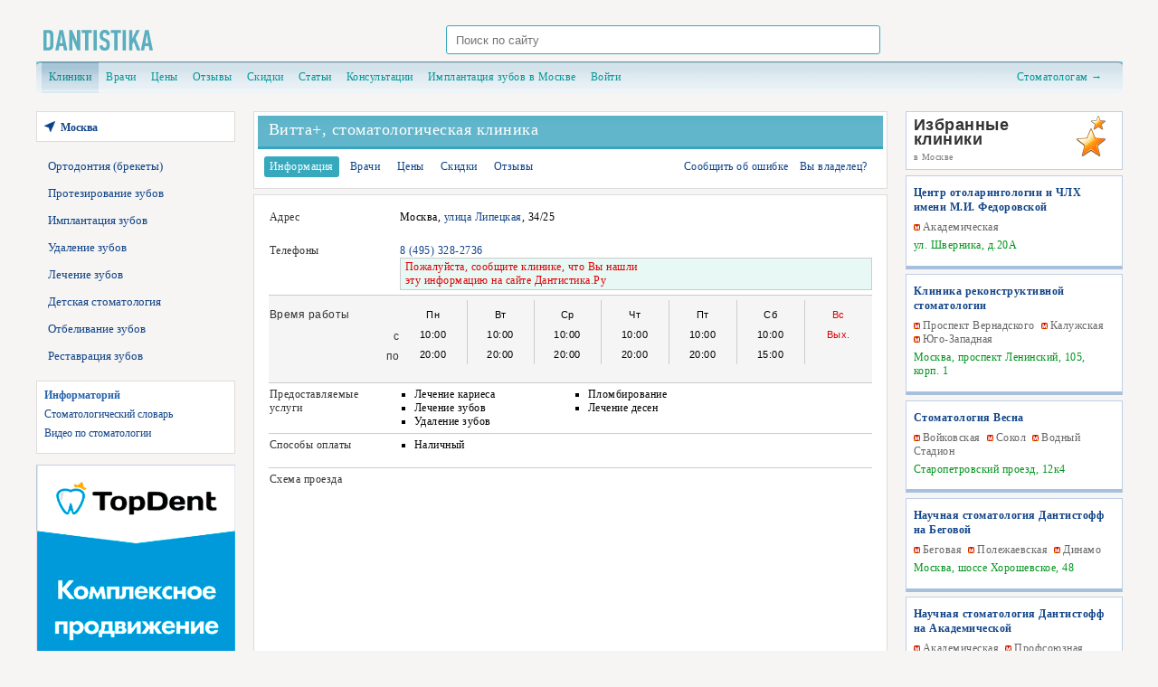

--- FILE ---
content_type: text/html; charset=UTF-8
request_url: https://www.dantistika.ru/clinics/vittaplus.html
body_size: 35619
content:
<!DOCTYPE HTML PUBLIC "-//W3C//DTD HTML 4.01//EN" "http://www.w3.org/TR/html4/strict.dtd">
<html>
<head>
  <title>Витта+, стоматологическая клиника на Липецкой в Москве: адрес, телефоны, цены, отзывы.</title>
  <meta name="keywords" content="Витта+, стоматологическая клиника, г.Москва, отзывы, адрес, телефон, график, врачи,на Липецкой" />
  <meta name="description" content="Посмотреть отзывы о работе стоматологии Витта+. Схема проезда, контактные телефоны, цены на услуги, отзывы, специалисты, акции и скидки." />
  <link rel='canonical' href='https://www.dantistika.ru/clinics/vittaplus.html' />
  <link rel='stylesheet' type='text/css' media='screen' href='/media/css/reset.css' /> 
  <link rel='stylesheet' type='text/css' media='screen' href='/media/bootstrap/css/bootstrap-grid.min.css' /> 


  <link rel='stylesheet' type='text/css' media='screen' href='/media/css/wrapper.css?v=1.04' />
  <link rel='stylesheet' type='text/css' media='screen' href='/media/css/main.css?v=1.64' />



  <script type='text/javascript' src='//ajax.googleapis.com/ajax/libs/jquery/1.4.2/jquery.min.js'></script>
  <script type='text/javascript' src='//ajax.googleapis.com/ajax/libs/jquery/1.9.1/jquery.min.js'></script>
  
  <!--<script src="//code.jquery.com/ui/1.7.0/jquery-ui.js"></script>-->
</head>
<body>
<div>

<table id="wrapper" border="0" width="1201px" style="margin: auto;">
	
	
<link rel="stylesheet"  href="https://cdnjs.cloudflare.com/ajax/libs/magnific-popup.js/1.1.0/magnific-popup.min.css" type="text/css" media="all">
<script src="https://cdnjs.cloudflare.com/ajax/libs/magnific-popup.js/1.1.0/jquery.magnific-popup.min.js"></script>
<tr id="header" valign="middle">
	<td  align="center" colspan="3">
		<div class="header__wrap">
			<a href="/" id="logo">&nbsp;</a>
			<div id="search">
				<form action="/search" method="get">
					<input id="search-text" size="8" type="text" name="q"
						placeholder="Поиск по сайту" />
					<input type="submit" value=" Найти " style="display: none;" />
				</form>
			</div>
			<span class="header__info">
				<div id="block-header"></div>
			</span>
		</div>


	</td>

</tr>

<tr id="header2" valign="top">
	<td colspan="3">
		<div style="margin-bottom: 20px;">
			<div id="topnav">
	<div id="topnav-left">&nbsp;</div>
	<div id="topnav-right">&nbsp;</div>
	
		<a class="active" href="/">Клиники</a>
	<a  href="/experts.html">Врачи</a>	<a  href="/prices">Цены</a>
        <a  href="/reviews">Отзывы</a>
	<a  href="/specials">Скидки</a>
        <a  href="/articles.html">Статьи</a>
	<a  href="/consultations">Консультации</a>	<a href="https://dantistoff.ru/service/implantatsiya-zubov/" target="_blank">Имплантация зубов в Москве</a>
		<style type="text/css">
	.userlinks {color: #bcecee;}
	.userlinks a {color: #bcecee;}
	.userlinks a:hover {color: #fff;}
	#auth-btn {position: relative; top: 2px; left: 4px;}
	.auth-text {width: 128px;}
</style>

	<div class="userlinks"><a href="/accounts/signup/?ref=%2Fclinics%2Fvittaplus.html">Войти</a></div>
	
	<a href="/kabinet" style="float: right; margin-right: 14px;">Стоматологам &rarr;</a></div>		</div>

	</td>
</tr>	
	<tr valign="top">
		<td width="220px">
			<div id="leftcoll">
				<div id="region">
	<p><a href="/regions" title="Изменить город"><span>Москва</span></a></p>
</div>				
<div id="block-recommend">
    <ul>
                    <li><a class="" href="/orthodonty">Ортодонтия (брекеты)</a></li>
                    <li><a class="" href="/prothesis">Протезирование зубов</a></li>
                    <li><a class="" href="/implantation">Имплантация зубов</a></li>
                    <li><a class="" href="/surgery">Удаление зубов</a></li>
                    <li><a class="" href="/therapy">Лечение зубов</a></li>
                    <li><a class="" href="/kids">Детская стоматология</a></li>
                    <li><a class="" href="/whitening">Отбеливание зубов</a></li>
                    <li><a class="" href="/restavracia">Реставрация зубов</a></li>
        </ul>
</div>				
									<noindex>
									    <div id="zone_l1" style="margin: 1em 0;"></div>
<script type="text/javascript">
  $(function () {
    $.get('/scripts/banners/show.php?zone=l1&url=www.dantistika.ru%2Fclinics%2Fvittaplus.html&count=3&query=' + $('title').html(), function (banner) {
      if (banner) {
        var overlay = $('<div></div>')
                .addClass('zone_l1_overlay')
                .css({
                  'background-color': '#F6F5F3',
                  'height': '1000px',
                  'left': '0px',
                  'opacity': '1.0',
                  'position': 'absolute',
                  'top': '0px',
                  'width': '1000px',
                  'z-index': '10000'
                })
                ;
        var height = 0;
        $('#zone_l1')
                .css({
                  'background': '#fff',
                  'border': '0px solid #37A9BE',
                  'display': 'none',
                  'overflow': 'hidden',
                  'position': 'relative',
                  'width': '216px'
                })
                .html(banner)
                .append(overlay)
                ;
        if (typeof window.initZone1 === "function") {
          initZone1();
          height = 400; // ToDo: change to universal 
        }
        setTimeout(function () {
          $('#zone_l1').css('border-width', '2px').animate({'height':(height?height:'auto')}, function () {
            $('#zone_l1 .zone_l1_overlay').animate({'opacity': '0'}, 1500, function () {
              $('#zone_l1 .zone_l1_overlay').remove();
            });
          });
        }, 1500);
//        $('#zon$('#zone_l1 .zone_l1_container').fadeIn();e_l1').html('<noindex><div class="zone_l1_container" onLoad="console.log(\'1\')" style="margin: 1em 0; border: 2px solid #37A9BE; background: #fff;display:none;">' + banner + '</div></noindex>');
//        setTimeout(function(){
//          $('#zone_l1 .zone_l1_container').fadeIn();
//        }, 2000);
      }
    });
  });
</script>
										</noindex>
				
				<div id="block-info">
	<p>Информаторий</p>
	<ul>
		<li><a  href="/dictionary.html">Стоматологический словарь</a></li>
		<!--<li><a  href="/patient/rights.html">Права пациентов</a></li>
		<li><a  href="/patient/howtochoosestomatology.html">Как выбрать стоматологию</a></li>
		<li><a  href="/patient/howtochoosethestomatologist.html">Как выбрать стоматолога</a></li>-->
		<li><a  href="/video.html">Видео по стоматологии</a></li>
	</ul>
</div>				
									<noindex>

<div id="zone_l21"></div>



<a rel="nofollow" target="_blank" href="https://topdent-promo.ru/?utm_source=dantistika">
	<img src="/media/images/bn-promo.gif" alt="Комплексное продвижение стоматологии">
</a>

<!--
<script type="text/javascript">
	$(function(){
		$.get('/scripts/banners/show.php?zone=l21&url=www.dantistika.ru%2Fclinics%2Fvittaplus.html&query='+$('title').html(), function(banner){
			if (banner) {
				$('#zone_l21').html('<div style="margin-bottom: 1em; border: 1px solid #dddcda; background: #fff;">' + banner + '</div>');
			}
		});
	});
</script>-->
<!--<div id="zone_l22"></div>
<script type="text/javascript">
	$(function(){
		$.get('/scripts/banners/show.php?zone=l22&url=www.dantistika.ru%2Fclinics%2Fvittaplus.html&query='+$('title').html(), function(banner){
			if (banner) {
				$('#zone_l22').html('<div style="margin-bottom: 1em; border: 1px solid #dddcda; background: #fff;">' + banner + '</div>');
			}
		});
	});
</script>--></noindex>
																											</div>
		</td>
		<td id="content" ><div id="content-padd">
												


<div class="clinica-wrapper">
	<div class="clinica-name">
		<table border="0" cellspacing="0" cellpadding="0" width="100%"><tr>
			<td width="12px"></td>
			<td>
								<h1>Витта+, стоматологическая клиника</h1>
											</td>
						<td width="10px"></td>
		</tr></table>
	</div>
	<div class="clinica-tabs">
		<table border="0" cellspacing="0" cellpadding="0" width="100%"><tr>
			<td><a class="clinks active" href="/clinics/vittaplus.html">Информация</a></td>
			<td><a class="clinks " href="/clinics/vittaplus/experts.html">Врачи</a></td>			<td><a class="clinks " href="/clinics/vittaplus/prices.html">Цены</a></td>			<td><a class="clinks " href="/clinics/vittaplus/specials">Скидки</a></td>			<td><a class="clinks " href="/clinics/vittaplus/reviews">Отзывы</a></td>			<td width="50%"></td>
			<td><a class="" href="/clinics/error/782">Сообщить об ошибке</a></td><td><a class="nomargin " href="/clinics/owner/782">Вы владелец?</a></td>		</tr></table>
	</div>
</div>
	<!--<div style="border: 1px solid #dddcda; background: #FFFFFF; padding: 7px; margin-bottom: .5em; font-size: 11px;">-->
		<!--</div>-->

<div class="clinica-wrapper" style="padding-top: 1em;">


<table class='elem' border="0">
	<tr valign='top'>
		<td class='cl-td-name'><p>Адрес</p></td>
		<td class='cl-td-info'>			Москва, <a title="Стоматология на Липецкой" href="/clinics/address/улица_липецкая.html">улица Липецкая</a>, 34/25		</td>
		<td></td>
	</tr>
	
	 
	 		<tr valign="top">
			<td class="cl-td-name"><p>Телефоны</p></td>
			<td class="cl-td-info">												<span class="phones1"><a href="tel:84953282736">8 (495) 328-2736</a> </span>
				<div style="border: 1px solid #ccc; background: #E8F8F5; color: #de0000; padding: 2px 5px;">Пожалуйста, сообщите клинике, что Вы нашли<br /> эту информацию на сайте Дантистика.Ру</div>
											</td>
			<td></td>
		</tr>
	
		
	
</table>

	
  <table class="elem fon">
   <tr valign="top">
    <td class="cl-td-name">
     <dl>
      <dt>Время работы</dt>
        
    <dd>с</dd>
    <dd>по</dd>
        
     </dl>
    </td>
    <td class="cl-td-info">
          <table class="days">
      <tr id="day">
       <td>Пн</td>
       <td>Вт</td>
       <td>Ср</td>
       <td>Чт</td>
       <td>Пт</td>
       <td>Сб</td>
       <td class="nobord red">Вс</td>
      </tr>
      <tr>
       <td>10:00</td>
       <td>10:00</td>
       <td>10:00</td>
       <td>10:00</td>
       <td>10:00</td>
       <td>10:00</td>
       <td class="nobord red">Вых.</td>
      </tr>
      <tr>
       <td>20:00</td>
       <td>20:00</td>
       <td>20:00</td>
       <td>20:00</td>
       <td>20:00</td>
       <td>15:00</td>
       <td class="nobord red">&nbsp;</td>
      </tr>
     </table>
     &nbsp;
    </td>
   </tr>
  </table>

<table class='elem'>


		 <tr valign='top'><td class='cl-td-name'><p>Предоставляемые услуги</p></td>
	  <td class='cl-td-info'>	   <table>
	    <tr valign='top'>
	     <td class='side'>
	       <ul class="services">
	       	<li>Лечение кариеса</li><li>Пломбирование</li><li>Лечение зубов</li><li>Лечение десен</li><li>Удаление зубов</li>
	       </ul>
	     </td>
	    </tr>
	   </table>
	  </td>
	 </tr>


</table>

<table class="elem">


</table>



	<table class='elem'>
	 <tr valign='top'><td class='cl-td-name'><p>Способы оплаты</p></td>
	  <td class='cl-td-info'>	   <table>
	    <tr valign='top'>
	     <td class='side'>
	       <ul class="services">
	       	<li>Наличный</li>
	       </ul>
	     </td>
	    </tr>
	   </table>
	  </td>
	 </tr>
	</table>
	
<table class='elem' style='border: 0px;'>
 <tr valign='top'><td class='cl-td-name'><p>Схема проезда</p></td>
  <td class='cl-td-info'>
	<div id="map-wrapper">	<script src="/media/js/ymaps-touch-scroll.min.js"></script>
	<script src="//api-maps.yandex.ru/2.1/?lang=ru-RU" type="text/javascript"></script>
	<script type="text/javascript">
		ymaps.ready(init);
		
		var map, 
			myPlacemark;

		function init(){ 
			map = new ymaps.Map ("map", {
				center: [55.58703, 37.67478],
				zoom: 13,
				controls: []
			}); 
			ymapsTouchScroll(map);
			
			map.controls
				.add('zoomControl', { left: 5, top: 5 })
				.add('geolocationControl')
				.add('rulerControl')
				// .add('typeSelector')
				// .add('mapTools', { left: 35, top: 5 })
				;
			
			myPlacemark = new ymaps.Placemark([55.58703, 37.67478], {
				// hintContent: 'Москва!',
				// balloonContent: 'Столица России'
			});
			
			map.geoObjects.add(myPlacemark);
		}
	</script>
	<div id="map" style="width: 100%; height: 320px; z-index:0"></div>
</div>  
		
	  </td>
 </tr>
</table>
<br /><br />

<div align="right">
	<div style="color: #777; font-size: 11px;">
		Просмотров: всего 116 <span class="mhide"> &nbsp; <a href="/vip/clinics/782">Реклама клиники</a></span>
				<!--<tr><td align="right">просмотров телефона:</td><td>&nbsp;<b>21</b></td></tr>		-->
		
	</div>
</div>

</div>
<br />



	<script type="text/javascript">
		$(function(){
			$('body').append('<img alt="" width="0" height="0" style="position: absolute;" src="/views/clinics-782?t=0.61761900 1768931303&r=" />');
		});
	</script>

				
			<br />
						
			<br />
			<div class="stext">Посмотреть отзывы о работе стоматологии Витта+. Схема проезда, контактные телефоны, цены на услуги, отзывы, специалисты, акции и скидки.</div>		</div></td>
				<td width="240px">
			<div id="rightcoll">
			<noindex>																		<div id="fav_pos" style="position: relative;"><script type="text/javascript">
$(function(){
	$(".clinic-stations-more-btn").click(function(){
		$(".clinic-stations-more", $(this).parent()).show();
		$(this).remove();
	});
});
</script>

<div id="region_favorites">
	<div class="fav">
		<div>Избранные<br />клиники</div>
		<span>в Москве</span>  
	</div> 
	
		
	
						<div class="favorite">
			<div class="title"><a href="/clinics/centr-otolaringologii-i-chlkh-im-fedorovskoy.html">Центр отоларингологии и ЧЛХ имени М.И. Федоровской</a></div> 
			<div class="stations" style="font-size: 10px;"><span class="clinic-stations"><a target="_blank" href="//www.dantistika.ru/clinics/metro/akademicheskaya.html">Академическая</a></span></div>
			<div class="address">ул. Шверника, д.20А</div>
						<!--<div><span class="phones">+7 (495) 085-98-68</span> / <a href="/clinics/centr-otolaringologii-i-chlkh-im-fedorovskoy.html">подробнее о клинике</a></div> -->
		</div>
						<div class="favorite">
			<div class="title"><a href="/clinics/recstom.html">Клиника реконструктивной стоматологии</a></div> 
			<div class="stations" style="font-size: 10px;"><span class="clinic-stations"><a target="_blank" href="//www.dantistika.ru/clinics/metro/prospektvernadskogo.html">Проспект Вернадского</a>&nbsp; <a target="_blank" href="//www.dantistika.ru/clinics/metro/kalujskaya.html">Калужская</a>&nbsp; <a target="_blank" href="//www.dantistika.ru/clinics/metro/ugozapadnaya.html">Юго-Западная</a>&nbsp; </span></div>
			<div class="address">Москва, проспект Ленинский, 105, корп. 1</div>
						<!--<div><span class="phones">8 (495) 735-99-33, 8 (499) 375-99-33</span> / <a href="/clinics/recstom.html">подробнее о клинике</a></div> -->
		</div>
						<div class="favorite">
			<div class="title"><a href="/clinics/vesna-na-voykovskoy.html">Стоматология Весна</a></div> 
			<div class="stations" style="font-size: 10px;"><span class="clinic-stations"><a target="_blank" href="//www.dantistika.ru/clinics/metro/voykovskaya.html">Войковская</a>&nbsp; <a target="_blank" href="//www.dantistika.ru/clinics/metro/sokol.html">Сокол</a>&nbsp; <a target="_blank" href="//www.dantistika.ru/clinics/metro/vodniystadion.html">Водный Стадион</a>&nbsp; </span></div>
			<div class="address">Старопетровский проезд, 12к4</div>
						<!--<div><span class="phones">+7 495 032-70-25</span> / <a href="/clinics/vesna-na-voykovskoy.html">подробнее о клинике</a></div> -->
		</div>
						<div class="favorite">
			<div class="title"><a href="/clinics/dantistoff.html">Научная стоматология Дантистофф на Беговой</a></div> 
			<div class="stations" style="font-size: 10px;"><span class="clinic-stations"><a target="_blank" href="//www.dantistika.ru/clinics/metro/begovaya.html">Беговая</a>&nbsp; <a target="_blank" href="//www.dantistika.ru/clinics/metro/polezhaevskaya.html">Полежаевская</a>&nbsp; <a target="_blank" href="//www.dantistika.ru/clinics/metro/dinamo.html">Динамо</a>&nbsp; <span class="clinic-stations-more-btn">еще</span><span class="clinic-stations-more"><a target="_blank" href="//www.dantistika.ru/clinics/metro/ulica1905goda.html">Улица 1905 Года</a>&nbsp; </span></span></div>
			<div class="address">Москва, шоссе Хорошевское, 48</div>
						<!--<div><span class="phones">8 (495) 152-22-84</span> / <a href="/clinics/dantistoff.html">подробнее о клинике</a></div> -->
		</div>
						<div class="favorite">
			<div class="title"><a href="/clinics/dantistoff-akademicheskaya.html">Научная стоматология Дантистофф на Академической</a></div> 
			<div class="stations" style="font-size: 10px;"><span class="clinic-stations"><a target="_blank" href="//www.dantistika.ru/clinics/metro/akademicheskaya.html">Академическая</a>&nbsp; <a target="_blank" href="//www.dantistika.ru/clinics/metro/profsouznaya.html">Профсоюзная</a>&nbsp; <a target="_blank" href="//www.dantistika.ru/clinics/metro/leninskiprospekt.html">Ленинский Проспект</a>&nbsp; </span></div>
			<div class="address">Москва, улица Винокурова, 2</div>
						<!--<div><span class="phones">8 (495) 152-22-84</span> / <a href="/clinics/dantistoff-akademicheskaya.html">подробнее о клинике</a></div> -->
		</div>
						<div class="favorite">
			<div class="title"><a href="/clinics/dantistoff-pr-mira.html">Научная стоматология Дантистофф на Проспекте Мира</a></div> 
			<div class="stations" style="font-size: 10px;"><span class="clinic-stations"><a target="_blank" href="//www.dantistika.ru/clinics/metro/prospektmira-kaluzh.html">Проспект Мира</a>&nbsp; <a target="_blank" href="//www.dantistika.ru/clinics/metro/prospektmira-kolc.html">Проспект Мира</a>&nbsp; <a target="_blank" href="//www.dantistika.ru/clinics/metro/rizhskaya.html">Рижская</a>&nbsp; <span class="clinic-stations-more-btn">еще</span><span class="clinic-stations-more"><a target="_blank" href="//www.dantistika.ru/clinics/metro/dostoevskaya.html">Достоевская</a>&nbsp; <a target="_blank" href="//www.dantistika.ru/clinics/metro/suharevskaya.html">Сухаревская</a>&nbsp; <a target="_blank" href="//www.dantistika.ru/clinics/metro/komsomolskaya-kolc.html">Комсомольская</a>&nbsp; <a target="_blank" href="//www.dantistika.ru/clinics/metro/cvetnoubulvar.html">Цветной Бульвар</a>&nbsp; <a target="_blank" href="//www.dantistika.ru/clinics/metro/komsomolskaya-sokol.html">Комсомольская</a>&nbsp; <a target="_blank" href="//www.dantistika.ru/clinics/metro/krasnievorota.html">Красные Ворота</a>&nbsp; <a target="_blank" href="//www.dantistika.ru/clinics/metro/trubnaya.html">Трубная</a>&nbsp; <a target="_blank" href="//www.dantistika.ru/clinics/metro/krasnoselskaya.html">Красносельская</a>&nbsp; <a target="_blank" href="//www.dantistika.ru/clinics/metro/sretenskibulvar.html">Сретенский Бульвар</a>&nbsp; </span></span></div>
			<div class="address">Москва, проспект Мира, 53, стр.1</div>
						<!--<div><span class="phones">8 (495) 152-22-84</span> / <a href="/clinics/dantistoff-pr-mira.html">подробнее о клинике</a></div> -->
		</div>
						<div class="favorite">
			<div class="title"><a href="/clinics/inpromed-novogireevo.html">ИнПроМед<br /> центр стоматологии</a></div> 
			<div class="stations" style="font-size: 10px;"><span class="clinic-stations"><a target="_blank" href="//www.dantistika.ru/clinics/metro/novogireevo.html">Новогиреево</a>&nbsp; <a target="_blank" href="//www.dantistika.ru/clinics/metro/perovo.html">Перово</a>&nbsp; </span></div>
			<div class="address">Москва, Зеленый просп., д. 48, корп. 3</div>
						<!--<div><span class="phones">8 (499) 450-87-37</span> / <a href="/clinics/inpromed-novogireevo.html">подробнее о клинике</a></div> -->
		</div>
						<div class="favorite">
			<div class="title"><a href="/clinics/tvoja_stomatologija.html">Дентум на Полежаевской<br /> стоматология</a></div> 
			<div class="stations" style="font-size: 10px;"><span class="clinic-stations"><a target="_blank" href="//www.dantistika.ru/clinics/metro/polezhaevskaya.html">Полежаевская</a>&nbsp; <a target="_blank" href="//www.dantistika.ru/clinics/metro/oktyabrskoepole.html">Октябрьское Поле</a>&nbsp; </span></div>
			<div class="address">Москва, проспект Маршала Жукова, 3</div>
						<!--<div><span class="phones">8 (495) 125-19-20, 8 (926) 225-86-30 (WhatsApp, Viber)</span> / <a href="/clinics/tvoja_stomatologija.html">подробнее о клинике</a></div> -->
		</div>
						<div class="favorite">
			<div class="title"><a href="/clinics/roott.html">Московский Центр Дентальной Имплантологии ROOTT</a></div> 
			<div class="stations" style="font-size: 10px;"><span class="clinic-stations"><a target="_blank" href="//www.dantistika.ru/clinics/metro/dmitrovskaya.html">Дмитровская</a>&nbsp; <a target="_blank" href="//www.dantistika.ru/clinics/metro/timiryazevskaya.html">Тимирязевская</a>&nbsp; <a target="_blank" href="//www.dantistika.ru/clinics/metro/savelovskaya.html">Савеловская</a>&nbsp; </span></div>
			<div class="address">Москва, улица Руставели, 14, стр. 9</div>
						<!--<div><span class="phones">8 (495) 401-75-73, 8 (800) 775-26-37</span> / <a href="/clinics/roott.html">подробнее о клинике</a></div> -->
		</div>
						<div class="favorite">
			<div class="title"><a href="/clinics/roott_volgogradskiy.html">Московский Центр Дентальной Имплантологии ROOTT (РУТТ)</a></div> 
			<div class="stations" style="font-size: 10px;"><span class="clinic-stations"><a target="_blank" href="//www.dantistika.ru/clinics/metro/proletarskaya.html">Пролетарская</a>&nbsp; <a target="_blank" href="//www.dantistika.ru/clinics/metro/krestianskayazastava.html">Крестьянская Застава</a>&nbsp; <a target="_blank" href="//www.dantistika.ru/clinics/metro/volgogradskyprospekt.html">Волгоградский Проспект</a>&nbsp; <span class="clinic-stations-more-btn">еще</span><span class="clinic-stations-more"><a target="_blank" href="//www.dantistika.ru/clinics/metro/taganskaya-tagan.html">Таганская</a>&nbsp; <a target="_blank" href="//www.dantistika.ru/clinics/metro/marksitskaya.html">Марксистская</a>&nbsp; <a target="_blank" href="//www.dantistika.ru/clinics/metro/dubrovka.html">Дубровка</a>&nbsp; <a target="_blank" href="//www.dantistika.ru/clinics/metro/taganskaya-kolc.html">Таганская</a>&nbsp; <a target="_blank" href="//www.dantistika.ru/clinics/metro/rimskaya.html">Римская</a>&nbsp; <a target="_blank" href="//www.dantistika.ru/clinics/metro/ploshadilicha.html">Площадь Ильича</a>&nbsp; <a target="_blank" href="//www.dantistika.ru/clinics/metro/paveleckaya-zamos.html">Павелецкая</a>&nbsp; <a target="_blank" href="//www.dantistika.ru/clinics/metro/paveleckaya-kolc.html">Павелецкая</a>&nbsp; </span></span></div>
			<div class="address">Москва, проспект Волгоградский, 4а, 1 под., 2 эт.</div>
						<!--<div><span class="phones">8 (495) 287-60-34, 8 (800) 775-26-37</span> / <a href="/clinics/roott_volgogradskiy.html">подробнее о клинике</a></div> -->
		</div>
						<div class="favorite">
			<div class="title"><a href="/clinics/denta_paliha.html">Российско-Американская стоматологическая клиника Дента</a></div> 
			<div class="stations" style="font-size: 10px;"><span class="clinic-stations"><a target="_blank" href="//www.dantistika.ru/clinics/metro/mendeleevskaya.html">Менделеевская</a>&nbsp; <a target="_blank" href="//www.dantistika.ru/clinics/metro/novoslobodskaya.html">Новослободская</a>&nbsp; <a target="_blank" href="//www.dantistika.ru/clinics/metro/dostoevskaya.html">Достоевская</a>&nbsp; <span class="clinic-stations-more-btn">еще</span><span class="clinic-stations-more"><a target="_blank" href="//www.dantistika.ru/clinics/metro/savelovskaya.html">Савеловская</a>&nbsp; <a target="_blank" href="//www.dantistika.ru/clinics/metro/belorusskaya-zamos.html">Белорусская</a>&nbsp; <a target="_blank" href="//www.dantistika.ru/clinics/metro/belorusskaya-kolc.html">Белорусская</a>&nbsp; <a target="_blank" href="//www.dantistika.ru/clinics/metro/mayakovskaya.html">Маяковская</a>&nbsp; <a target="_blank" href="//www.dantistika.ru/clinics/metro/cvetnoubulvar.html">Цветной Бульвар</a>&nbsp; <a target="_blank" href="//www.dantistika.ru/clinics/metro/prospektmira-kaluzh.html">Проспект Мира</a>&nbsp; <a target="_blank" href="//www.dantistika.ru/clinics/metro/prospektmira-kolc.html">Проспект Мира</a>&nbsp; <a target="_blank" href="//www.dantistika.ru/clinics/metro/chehovskaya.html">Чеховская</a>&nbsp; <a target="_blank" href="//www.dantistika.ru/clinics/metro/pushkinskaya.html">Пушкинская</a>&nbsp; </span></span></div>
			<div class="address">Москва, улица Палиха, 13, корп. 1</div>
						<!--<div><span class="phones">8 (495) 514-14-08</span> / <a href="/clinics/denta_paliha.html">подробнее о клинике</a></div> -->
		</div>
						<div class="favorite">
			<div class="title"><a href="/clinics/dental_mir.html">Стоматология Дентал Мир</a></div> 
			<div class="stations" style="font-size: 10px;"><span class="clinic-stations"><a target="_blank" href="//www.dantistika.ru/clinics/metro/avtozavodskaya.html">Автозаводская</a>&nbsp; <a target="_blank" href="//www.dantistika.ru/clinics/metro/kojuhovskaya.html">Кожуховская</a>&nbsp; <a target="_blank" href="//www.dantistika.ru/clinics/metro/dubrovka.html">Дубровка</a>&nbsp; <span class="clinic-stations-more-btn">еще</span><span class="clinic-stations-more"><a target="_blank" href="//www.dantistika.ru/clinics/metro/volgogradskyprospekt.html">Волгоградский Проспект</a>&nbsp; </span></span></div>
			<div class="address">Москва, улица 6-я Кожуховская, д. 3, корп. 1</div>
						<!--<div><span class="phones">8 (495) 790-70-05</span> / <a href="/clinics/dental_mir.html">подробнее о клинике</a></div> -->
		</div>
						<div class="favorite">
			<div class="title"><a href="/clinics/dentalyuks-m.html">ДентаЛюкс-М<br /> стоматологическая клиника</a></div> 
			<div class="stations" style="font-size: 10px;"><span class="clinic-stations"><a target="_blank" href="//www.dantistika.ru/clinics/metro/komsomolskaya-kolc.html">Комсомольская</a>&nbsp; <a target="_blank" href="//www.dantistika.ru/clinics/metro/komsomolskaya-sokol.html">Комсомольская</a>&nbsp; <a target="_blank" href="//www.dantistika.ru/clinics/metro/krasnievorota.html">Красные Ворота</a>&nbsp; <span class="clinic-stations-more-btn">еще</span><span class="clinic-stations-more"><a target="_blank" href="//www.dantistika.ru/clinics/metro/prospektmira-kolc.html">Проспект Мира</a>&nbsp; <a target="_blank" href="//www.dantistika.ru/clinics/metro/suharevskaya.html">Сухаревская</a>&nbsp; <a target="_blank" href="//www.dantistika.ru/clinics/metro/prospektmira-kaluzh.html">Проспект Мира</a>&nbsp; <a target="_blank" href="//www.dantistika.ru/clinics/metro/sretenskibulvar.html">Сретенский Бульвар</a>&nbsp; <a target="_blank" href="//www.dantistika.ru/clinics/metro/turgenevskaya.html">Тургеневская</a>&nbsp; <a target="_blank" href="//www.dantistika.ru/clinics/metro/krasnoselskaya.html">Красносельская</a>&nbsp; <a target="_blank" href="//www.dantistika.ru/clinics/metro/chistieprudi.html">Чистые Пруды</a>&nbsp; <a target="_blank" href="//www.dantistika.ru/clinics/metro/cvetnoubulvar.html">Цветной Бульвар</a>&nbsp; <a target="_blank" href="//www.dantistika.ru/clinics/metro/trubnaya.html">Трубная</a>&nbsp; </span></span></div>
			<div class="address">Москва, улица Большая Спасская, 10к1</div>
						<!--<div><span class="phones">8 (495) 154-92-47</span> / <a href="/clinics/dentalyuks-m.html">подробнее о клинике</a></div> -->
		</div>
						<div class="favorite">
			<div class="title"><a href="/clinics/limon.html">Лимон<br /> стоматологическая клиника</a></div> 
			<div class="stations" style="font-size: 10px;"><span class="clinic-stations"><a target="_blank" href="//www.dantistika.ru/clinics/metro/molodejnaya.html">Молодежная</a>&nbsp; <a target="_blank" href="//www.dantistika.ru/clinics/metro/krilatskoe.html">Крылатское</a>&nbsp; <a target="_blank" href="//www.dantistika.ru/clinics/metro/kuncevskaya-arbat.html">Кунцевская</a>&nbsp; <span class="clinic-stations-more-btn">еще</span><span class="clinic-stations-more"><a target="_blank" href="//www.dantistika.ru/clinics/metro/kuncevskaya.html">Кунцевская</a>&nbsp; </span></span></div>
			<div class="address">Москва, улица Ярцевская, 14</div>
						<!--<div><span class="phones">8 (495) 407-71-16, 8 (495) 769-99-66</span> / <a href="/clinics/limon.html">подробнее о клинике</a></div> -->
		</div>
						<div class="favorite">
			<div class="title"><a href="/clinics/css_mitino.html">Центр семейной стоматологии</a></div> 
			<div class="stations" style="font-size: 10px;"><span class="clinic-stations"><a target="_blank" href="//www.dantistika.ru/clinics/metro/mitinskaya.html">Митино</a>&nbsp; <a target="_blank" href="//www.dantistika.ru/clinics/metro/volokolamskaya.html">Волоколамская</a>&nbsp; <a target="_blank" href="//www.dantistika.ru/clinics/metro/pyatnickoe-shosse.html">Пятницкое шоссе</a>&nbsp; <span class="clinic-stations-more-btn">еще</span><span class="clinic-stations-more"><a target="_blank" href="//www.dantistika.ru/clinics/metro/myakinino.html">Мякинино</a>&nbsp; </span></span></div>
			<div class="address">Москва, улица Барышиха, 12, корп. 1</div>
						<!--<div><span class="phones">8 (495) 751-59-99, 8 (495) 753-59-99</span> / <a href="/clinics/css_mitino.html">подробнее о клинике</a></div> -->
		</div>
				
			</div>
</div>
									</noindex>
			</div>
		</td>
			</tr>
	<tr><td colspan="3">&nbsp;</td></tr>
	<tr id="footer">
    <td colspan="3" style="padding: 16px 0;"><noindex>
		<table border="0" cellspacing="0" cellpadding="0" width="100%">
			<tr valign="center">
				<td width="330">
				<div id="phone-ajax"></div>
				<br />

					<p id="f1">
						&copy; 2007—2026 Дантистика											</p>
									</td>
				<td style="text-align:center">
						<span style="padding-left: 14px;">
						  <!-- <a href="/about.html">О проекте</a> &nbsp; -->
						  <!-- <a href="/stomatology/">Стоматологам</a> &nbsp; -->
						  <a href="/contacts.html">Поддержка</a> &nbsp;
						  <!-- <a href="/sitemap.html">Карта сайта</a> &nbsp; -->
						  <a href="/about/legacy.html">Соглашение</a> &nbsp;
						  <!--<a href="/reklama/catalog.html">Реклама</a> &nbsp;
						  <a href="/contacts/order.html" style="display: none;">Заявка на услуги</a>-->
						  <!--<a href="/partners.html">Партнеры</a> -->
						</span>
				</td>
				<td width="20">
					&nbsp;
				</td>
				<td width="40">
					<p style="font-size: 18px">18+</p>
				</td>
				<td valign="bottom" width="220">
					<p style="font-size: 11px;">Ни одна статья или сайт не смогут<br /> поставить правильный диагноз.<br />Нужна консультация врача!</p>
				</td>
				<td width="240px" align="right">
					<!--LiveInternet counter--><div style="position:absolute; left:-9999px;"><script type="text/javascript"><!--
						document.write("<a href='//www.liveinternet.ru/click;dantistika' "+
						"target=_blank><img src='//counter.yadro.ru/hit;dantistika?t53.2;r"+
						escape(document.referrer)+((typeof(screen)=="undefined")?"":
						";s"+screen.width+"*"+screen.height+"*"+(screen.colorDepth?
						screen.colorDepth:screen.pixelDepth))+";u"+escape(document.URL)+
						";"+Math.random()+
						"' alt='' title='LiveInternet: показано число просмотров и"+
						" посетителей за 24 часа' "+
						"border='0' width='88' height='31'></a>")
					//--></script></div><!--/LiveInternet-->
				</td>
			</tr>
		</table>
	</noindex></td>
</tr>	
</table>
</div>
<!-- Yandex.Metrika counter -->
<script type="text/javascript">
    (function(m,e,t,r,i,k,a){
        m[i]=m[i]||function(){(m[i].a=m[i].a||[]).push(arguments)};
        m[i].l=1*new Date();
        for (var j = 0; j < document.scripts.length; j++) {if (document.scripts[j].src === r) { return; }}
        k=e.createElement(t),a=e.getElementsByTagName(t)[0],k.async=1,k.src=r,a.parentNode.insertBefore(k,a)
    })(window, document,'script','https://mc.yandex.ru/metrika/tag.js?id=105151350', 'ym');

    ym(105151350, 'init', {ssr:true, clickmap:true, ecommerce:"dataLayer", accurateTrackBounce:true, trackLinks:true});
</script>
<noscript><div><img src="https://mc.yandex.ru/watch/105151350" style="position:absolute; left:-9999px;" alt="" /></div></noscript>
<!-- /Yandex.Metrika counter -->
</body>
</html>
<!-- 0,083 -->

--- FILE ---
content_type: text/html
request_url: https://www.dantistika.ru/scripts/banners/show.php?zone=l1&url=www.dantistika.ru%2Fclinics%2Fvittaplus.html&count=3&query=%D0%92%D0%B8%D1%82%D1%82%D0%B0+,%20%D1%81%D1%82%D0%BE%D0%BC%D0%B0%D1%82%D0%BE%D0%BB%D0%BE%D0%B3%D0%B8%D1%87%D0%B5%D1%81%D0%BA%D0%B0%D1%8F%20%D0%BA%D0%BB%D0%B8%D0%BD%D0%B8%D0%BA%D0%B0%20%D0%BD%D0%B0%20%D0%9B%D0%B8%D0%BF%D0%B5%D1%86%D0%BA%D0%BE%D0%B9%20%D0%B2%20%D0%9C%D0%BE%D1%81%D0%BA%D0%B2%D0%B5:%20%D0%B0%D0%B4%D1%80%D0%B5%D1%81,%20%D1%82%D0%B5%D0%BB%D0%B5%D1%84%D0%BE%D0%BD%D1%8B,%20%D1%86%D0%B5%D0%BD%D1%8B,%20%D0%BE%D1%82%D0%B7%D1%8B%D0%B2%D1%8B.
body_size: 3655
content:
<div style="padding: 8px 8px 10px 8px;"><p><a style="margin-bottom: 8px; font-size: 15px; font-weight: bold;" href="http://r.topdent.ru/click.php?id=dantistoff&from=teaser&site=dantistika" target="_blank" onclick="$(this).append('<img style=position:absolute;width:0;height:0; src=/scripts/banners/click.php?v=4795806&code=94425bb43a99eb87864f9bada73eb6fd />');">Имплант + коронка<br />за <s>53.000</s> 24.900 рублей!</a></p><div style="text-align: center; margin-bottom: 4px;"><a href="http://r.topdent.ru/click.php?id=dantistoff&from=teaser&site=dantistika" target="_blank" onclick="$(this).append('<img style=position:absolute;width:0;height:0; src=/scripts/banners/click.php?v=4795806&code=94425bb43a99eb87864f9bada73eb6fd />');"><img alt="" src="/_cb/dantistoff_200x100.jpg" width="200" height="100" /></a></div><p style="font-size: 13px; margin-bottom: 8px; line-height: 17px;"><a href="http://r.topdent.ru/click.php?id=dantistoff&from=teaser&site=dantistika" target="_blank" onclick="$(this).append('<img style=position:absolute;width:0;height:0; src=/scripts/banners/click.php?v=4795806&code=94425bb43a99eb87864f9bada73eb6fd />');" style="color: #000; text-decoration: none;">Надежные импланты (Швейцария). Установка «под ключ»! Цена окончательная!</a></p><p style="background: #37A9BE; text-align: center; padding: 8px 0;"><a href="http://r.topdent.ru/click.php?id=dantistoff&from=teaser&site=dantistika" target="_blank" onclick="$(this).append('<img style=position:absolute;width:0;height:0; src=/scripts/banners/click.php?v=4795806&code=94425bb43a99eb87864f9bada73eb6fd />');" target="_blank" style="color: #fff; text-decoration: none; font-weight: bold; display: block; font-size: 14px;">Подробнее &rarr;</a></p></div><div style="padding: 8px 8px 10px 8px;"><p><a style="margin-bottom: 8px; font-size: 15px; font-weight: bold;" href="https://www.stomavenue.ru/actions/ustanovka-implantata-osstem-koreya/" target="_blank" onclick="$(this).append('<img style=position:absolute;width:0;height:0; src=/scripts/banners/click.php?v=4795807&code=ae9519cab3e6478f2902a49270776413 />');">Имплант OSSTEM + коронка<br />за 29.900 рублей!</a></p><div style="text-align: center; margin-bottom: 4px;"><a href="https://www.stomavenue.ru/actions/ustanovka-implantata-osstem-koreya/" target="_blank" onclick="$(this).append('<img style=position:absolute;width:0;height:0; src=/scripts/banners/click.php?v=4795807&code=ae9519cab3e6478f2902a49270776413 />');"><img alt="" src="/_cb/osstem2.jpg" width="200" height="100" /></a></div><p style="font-size: 13px; margin-bottom: 8px; line-height: 17px;"><a href="https://www.stomavenue.ru/actions/ustanovka-implantata-osstem-koreya/" target="_blank" onclick="$(this).append('<img style=position:absolute;width:0;height:0; src=/scripts/banners/click.php?v=4795807&code=ae9519cab3e6478f2902a49270776413 />');" style="color: #000; text-decoration: none;"> Самое быстрое привыкание и приживаемость! Установка «под ключ»! Пожизненная гарантия!</a></p><p style="background: #37A9BE; text-align: center; padding: 8px 0;"><a href="https://www.stomavenue.ru/actions/ustanovka-implantata-osstem-koreya/" target="_blank" onclick="$(this).append('<img style=position:absolute;width:0;height:0; src=/scripts/banners/click.php?v=4795807&code=ae9519cab3e6478f2902a49270776413 />');" target="_blank" style="color: #fff; text-decoration: none; font-weight: bold; display: block; font-size: 14px;">Подробнее &rarr;</a></p></div>